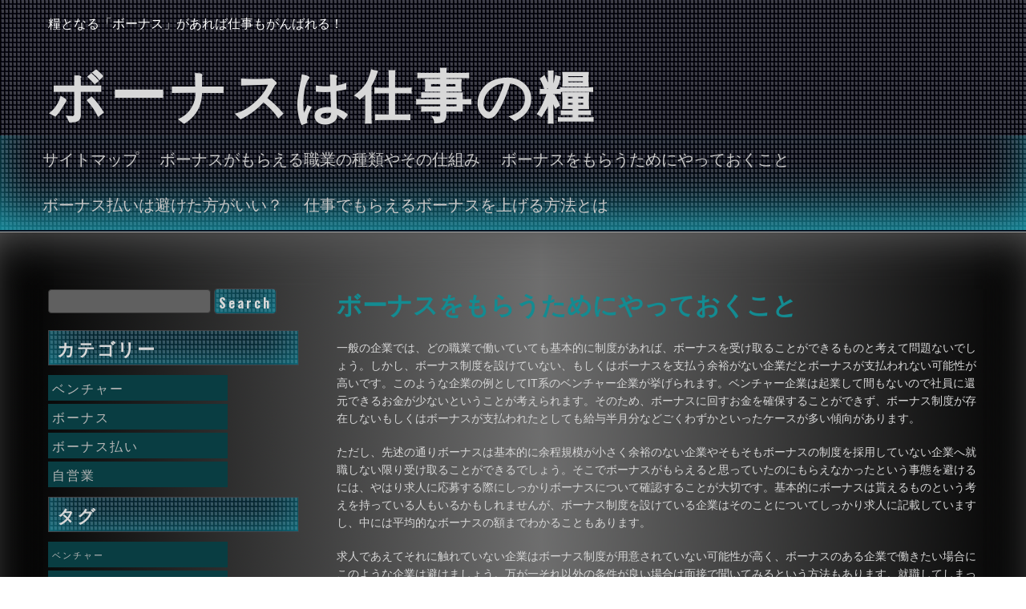

--- FILE ---
content_type: text/html; charset=UTF-8
request_url: http://www.houstonnutt.com/%E3%83%9C%E3%83%BC%E3%83%8A%E3%82%B9%E3%82%92%E3%82%82%E3%82%89%E3%81%86%E3%81%9F%E3%82%81%E3%81%AB%E3%82%84%E3%81%A3%E3%81%A6%E3%81%8A%E3%81%8F%E3%81%93%E3%81%A8/
body_size: 34601
content:
<!DOCTYPE html>
<!--[if IE 7]>
<html class="ie ie7" dir="ltr" lang="ja" prefix="og: https://ogp.me/ns#">
<![endif]-->
<!--[if IE 8]>
<html class="ie ie8" dir="ltr" lang="ja" prefix="og: https://ogp.me/ns#">
<![endif]-->
<!--[if !(IE 7) & !(IE 8)]><!-->
<html dir="ltr" lang="ja" prefix="og: https://ogp.me/ns#">
<!--<![endif]-->
<head>
	<meta charset="UTF-8">
	<meta name="viewport" content="width=device-width">
	<link rel="profile" href="http://gmpg.org/xfn/11">
	<link rel="pingback" href="http://www.houstonnutt.com/xmlrpc.php">
    <title>ボーナスをもらうためにやっておくこと</title>

		<!-- All in One SEO 4.6.0 - aioseo.com -->
		<meta name="description" content="基本的に、制度がある会社ではボーナスを受け取ることができます。しかし、規模が小さく立ち上げて間もないベンチャー企業だとボーナスを支払う余裕がない故にボーナスがないことが多いので、そういった職業を目指す際は注意しましょう。" />
		<meta name="robots" content="max-image-preview:large" />
		<meta name="keywords" content="ベンチャー,求人" />
		<link rel="canonical" href="http://www.houstonnutt.com/%e3%83%9c%e3%83%bc%e3%83%8a%e3%82%b9%e3%82%92%e3%82%82%e3%82%89%e3%81%86%e3%81%9f%e3%82%81%e3%81%ab%e3%82%84%e3%81%a3%e3%81%a6%e3%81%8a%e3%81%8f%e3%81%93%e3%81%a8/" />
		<meta name="generator" content="All in One SEO (AIOSEO) 4.6.0" />
		<meta property="og:locale" content="ja_JP" />
		<meta property="og:site_name" content="ボーナスは仕事の糧 - 糧となる「ボーナス」があれば仕事もがんばれる！" />
		<meta property="og:type" content="article" />
		<meta property="og:title" content="ボーナスをもらうためにやっておくこと" />
		<meta property="og:description" content="基本的に、制度がある会社ではボーナスを受け取ることができます。しかし、規模が小さく立ち上げて間もないベンチャー企業だとボーナスを支払う余裕がない故にボーナスがないことが多いので、そういった職業を目指す際は注意しましょう。" />
		<meta property="og:url" content="http://www.houstonnutt.com/%e3%83%9c%e3%83%bc%e3%83%8a%e3%82%b9%e3%82%92%e3%82%82%e3%82%89%e3%81%86%e3%81%9f%e3%82%81%e3%81%ab%e3%82%84%e3%81%a3%e3%81%a6%e3%81%8a%e3%81%8f%e3%81%93%e3%81%a8/" />
		<meta property="article:published_time" content="2021-01-18T11:34:18+00:00" />
		<meta property="article:modified_time" content="2021-01-22T01:43:09+00:00" />
		<meta name="twitter:card" content="summary" />
		<meta name="twitter:title" content="ボーナスをもらうためにやっておくこと" />
		<meta name="twitter:description" content="基本的に、制度がある会社ではボーナスを受け取ることができます。しかし、規模が小さく立ち上げて間もないベンチャー企業だとボーナスを支払う余裕がない故にボーナスがないことが多いので、そういった職業を目指す際は注意しましょう。" />
		<script type="application/ld+json" class="aioseo-schema">
			{"@context":"https:\/\/schema.org","@graph":[{"@type":"BreadcrumbList","@id":"http:\/\/www.houstonnutt.com\/%e3%83%9c%e3%83%bc%e3%83%8a%e3%82%b9%e3%82%92%e3%82%82%e3%82%89%e3%81%86%e3%81%9f%e3%82%81%e3%81%ab%e3%82%84%e3%81%a3%e3%81%a6%e3%81%8a%e3%81%8f%e3%81%93%e3%81%a8\/#breadcrumblist","itemListElement":[{"@type":"ListItem","@id":"http:\/\/www.houstonnutt.com\/#listItem","position":1,"name":"\u5bb6","item":"http:\/\/www.houstonnutt.com\/","nextItem":"http:\/\/www.houstonnutt.com\/%e3%83%9c%e3%83%bc%e3%83%8a%e3%82%b9%e3%82%92%e3%82%82%e3%82%89%e3%81%86%e3%81%9f%e3%82%81%e3%81%ab%e3%82%84%e3%81%a3%e3%81%a6%e3%81%8a%e3%81%8f%e3%81%93%e3%81%a8\/#listItem"},{"@type":"ListItem","@id":"http:\/\/www.houstonnutt.com\/%e3%83%9c%e3%83%bc%e3%83%8a%e3%82%b9%e3%82%92%e3%82%82%e3%82%89%e3%81%86%e3%81%9f%e3%82%81%e3%81%ab%e3%82%84%e3%81%a3%e3%81%a6%e3%81%8a%e3%81%8f%e3%81%93%e3%81%a8\/#listItem","position":2,"name":"\u30dc\u30fc\u30ca\u30b9\u3092\u3082\u3089\u3046\u305f\u3081\u306b\u3084\u3063\u3066\u304a\u304f\u3053\u3068","previousItem":"http:\/\/www.houstonnutt.com\/#listItem"}]},{"@type":"Organization","@id":"http:\/\/www.houstonnutt.com\/#organization","name":"\u30dc\u30fc\u30ca\u30b9\u306f\u4ed5\u4e8b\u306e\u7ce7","url":"http:\/\/www.houstonnutt.com\/"},{"@type":"WebPage","@id":"http:\/\/www.houstonnutt.com\/%e3%83%9c%e3%83%bc%e3%83%8a%e3%82%b9%e3%82%92%e3%82%82%e3%82%89%e3%81%86%e3%81%9f%e3%82%81%e3%81%ab%e3%82%84%e3%81%a3%e3%81%a6%e3%81%8a%e3%81%8f%e3%81%93%e3%81%a8\/#webpage","url":"http:\/\/www.houstonnutt.com\/%e3%83%9c%e3%83%bc%e3%83%8a%e3%82%b9%e3%82%92%e3%82%82%e3%82%89%e3%81%86%e3%81%9f%e3%82%81%e3%81%ab%e3%82%84%e3%81%a3%e3%81%a6%e3%81%8a%e3%81%8f%e3%81%93%e3%81%a8\/","name":"\u30dc\u30fc\u30ca\u30b9\u3092\u3082\u3089\u3046\u305f\u3081\u306b\u3084\u3063\u3066\u304a\u304f\u3053\u3068","description":"\u57fa\u672c\u7684\u306b\u3001\u5236\u5ea6\u304c\u3042\u308b\u4f1a\u793e\u3067\u306f\u30dc\u30fc\u30ca\u30b9\u3092\u53d7\u3051\u53d6\u308b\u3053\u3068\u304c\u3067\u304d\u307e\u3059\u3002\u3057\u304b\u3057\u3001\u898f\u6a21\u304c\u5c0f\u3055\u304f\u7acb\u3061\u4e0a\u3052\u3066\u9593\u3082\u306a\u3044\u30d9\u30f3\u30c1\u30e3\u30fc\u4f01\u696d\u3060\u3068\u30dc\u30fc\u30ca\u30b9\u3092\u652f\u6255\u3046\u4f59\u88d5\u304c\u306a\u3044\u6545\u306b\u30dc\u30fc\u30ca\u30b9\u304c\u306a\u3044\u3053\u3068\u304c\u591a\u3044\u306e\u3067\u3001\u305d\u3046\u3044\u3063\u305f\u8077\u696d\u3092\u76ee\u6307\u3059\u969b\u306f\u6ce8\u610f\u3057\u307e\u3057\u3087\u3046\u3002","inLanguage":"ja","isPartOf":{"@id":"http:\/\/www.houstonnutt.com\/#website"},"breadcrumb":{"@id":"http:\/\/www.houstonnutt.com\/%e3%83%9c%e3%83%bc%e3%83%8a%e3%82%b9%e3%82%92%e3%82%82%e3%82%89%e3%81%86%e3%81%9f%e3%82%81%e3%81%ab%e3%82%84%e3%81%a3%e3%81%a6%e3%81%8a%e3%81%8f%e3%81%93%e3%81%a8\/#breadcrumblist"},"datePublished":"2021-01-18T20:34:18+09:00","dateModified":"2021-01-22T10:43:09+09:00"},{"@type":"WebSite","@id":"http:\/\/www.houstonnutt.com\/#website","url":"http:\/\/www.houstonnutt.com\/","name":"\u30dc\u30fc\u30ca\u30b9\u306f\u4ed5\u4e8b\u306e\u7ce7","description":"\u7ce7\u3068\u306a\u308b\u300c\u30dc\u30fc\u30ca\u30b9\u300d\u304c\u3042\u308c\u3070\u4ed5\u4e8b\u3082\u304c\u3093\u3070\u308c\u308b\uff01","inLanguage":"ja","publisher":{"@id":"http:\/\/www.houstonnutt.com\/#organization"}}]}
		</script>
		<!-- All in One SEO -->

<link rel='dns-prefetch' href='//fonts.googleapis.com' />
<link rel="alternate" type="application/rss+xml" title="ボーナスは仕事の糧 &raquo; フィード" href="http://www.houstonnutt.com/feed/" />
<link rel="alternate" type="application/rss+xml" title="ボーナスは仕事の糧 &raquo; コメントフィード" href="http://www.houstonnutt.com/comments/feed/" />
<link rel="alternate" title="oEmbed (JSON)" type="application/json+oembed" href="http://www.houstonnutt.com/wp-json/oembed/1.0/embed?url=http%3A%2F%2Fwww.houstonnutt.com%2F%25e3%2583%259c%25e3%2583%25bc%25e3%2583%258a%25e3%2582%25b9%25e3%2582%2592%25e3%2582%2582%25e3%2582%2589%25e3%2581%2586%25e3%2581%259f%25e3%2582%2581%25e3%2581%25ab%25e3%2582%2584%25e3%2581%25a3%25e3%2581%25a6%25e3%2581%258a%25e3%2581%258f%25e3%2581%2593%25e3%2581%25a8%2F" />
<link rel="alternate" title="oEmbed (XML)" type="text/xml+oembed" href="http://www.houstonnutt.com/wp-json/oembed/1.0/embed?url=http%3A%2F%2Fwww.houstonnutt.com%2F%25e3%2583%259c%25e3%2583%25bc%25e3%2583%258a%25e3%2582%25b9%25e3%2582%2592%25e3%2582%2582%25e3%2582%2589%25e3%2581%2586%25e3%2581%259f%25e3%2582%2581%25e3%2581%25ab%25e3%2582%2584%25e3%2581%25a3%25e3%2581%25a6%25e3%2581%258a%25e3%2581%258f%25e3%2581%2593%25e3%2581%25a8%2F&#038;format=xml" />
<style id='wp-img-auto-sizes-contain-inline-css' type='text/css'>
img:is([sizes=auto i],[sizes^="auto," i]){contain-intrinsic-size:3000px 1500px}
/*# sourceURL=wp-img-auto-sizes-contain-inline-css */
</style>
<style id='wp-emoji-styles-inline-css' type='text/css'>

	img.wp-smiley, img.emoji {
		display: inline !important;
		border: none !important;
		box-shadow: none !important;
		height: 1em !important;
		width: 1em !important;
		margin: 0 0.07em !important;
		vertical-align: -0.1em !important;
		background: none !important;
		padding: 0 !important;
	}
/*# sourceURL=wp-emoji-styles-inline-css */
</style>
<style id='wp-block-library-inline-css' type='text/css'>
:root{--wp-block-synced-color:#7a00df;--wp-block-synced-color--rgb:122,0,223;--wp-bound-block-color:var(--wp-block-synced-color);--wp-editor-canvas-background:#ddd;--wp-admin-theme-color:#007cba;--wp-admin-theme-color--rgb:0,124,186;--wp-admin-theme-color-darker-10:#006ba1;--wp-admin-theme-color-darker-10--rgb:0,107,160.5;--wp-admin-theme-color-darker-20:#005a87;--wp-admin-theme-color-darker-20--rgb:0,90,135;--wp-admin-border-width-focus:2px}@media (min-resolution:192dpi){:root{--wp-admin-border-width-focus:1.5px}}.wp-element-button{cursor:pointer}:root .has-very-light-gray-background-color{background-color:#eee}:root .has-very-dark-gray-background-color{background-color:#313131}:root .has-very-light-gray-color{color:#eee}:root .has-very-dark-gray-color{color:#313131}:root .has-vivid-green-cyan-to-vivid-cyan-blue-gradient-background{background:linear-gradient(135deg,#00d084,#0693e3)}:root .has-purple-crush-gradient-background{background:linear-gradient(135deg,#34e2e4,#4721fb 50%,#ab1dfe)}:root .has-hazy-dawn-gradient-background{background:linear-gradient(135deg,#faaca8,#dad0ec)}:root .has-subdued-olive-gradient-background{background:linear-gradient(135deg,#fafae1,#67a671)}:root .has-atomic-cream-gradient-background{background:linear-gradient(135deg,#fdd79a,#004a59)}:root .has-nightshade-gradient-background{background:linear-gradient(135deg,#330968,#31cdcf)}:root .has-midnight-gradient-background{background:linear-gradient(135deg,#020381,#2874fc)}:root{--wp--preset--font-size--normal:16px;--wp--preset--font-size--huge:42px}.has-regular-font-size{font-size:1em}.has-larger-font-size{font-size:2.625em}.has-normal-font-size{font-size:var(--wp--preset--font-size--normal)}.has-huge-font-size{font-size:var(--wp--preset--font-size--huge)}.has-text-align-center{text-align:center}.has-text-align-left{text-align:left}.has-text-align-right{text-align:right}.has-fit-text{white-space:nowrap!important}#end-resizable-editor-section{display:none}.aligncenter{clear:both}.items-justified-left{justify-content:flex-start}.items-justified-center{justify-content:center}.items-justified-right{justify-content:flex-end}.items-justified-space-between{justify-content:space-between}.screen-reader-text{border:0;clip-path:inset(50%);height:1px;margin:-1px;overflow:hidden;padding:0;position:absolute;width:1px;word-wrap:normal!important}.screen-reader-text:focus{background-color:#ddd;clip-path:none;color:#444;display:block;font-size:1em;height:auto;left:5px;line-height:normal;padding:15px 23px 14px;text-decoration:none;top:5px;width:auto;z-index:100000}html :where(.has-border-color){border-style:solid}html :where([style*=border-top-color]){border-top-style:solid}html :where([style*=border-right-color]){border-right-style:solid}html :where([style*=border-bottom-color]){border-bottom-style:solid}html :where([style*=border-left-color]){border-left-style:solid}html :where([style*=border-width]){border-style:solid}html :where([style*=border-top-width]){border-top-style:solid}html :where([style*=border-right-width]){border-right-style:solid}html :where([style*=border-bottom-width]){border-bottom-style:solid}html :where([style*=border-left-width]){border-left-style:solid}html :where(img[class*=wp-image-]){height:auto;max-width:100%}:where(figure){margin:0 0 1em}html :where(.is-position-sticky){--wp-admin--admin-bar--position-offset:var(--wp-admin--admin-bar--height,0px)}@media screen and (max-width:600px){html :where(.is-position-sticky){--wp-admin--admin-bar--position-offset:0px}}

/*# sourceURL=wp-block-library-inline-css */
</style><style id='global-styles-inline-css' type='text/css'>
:root{--wp--preset--aspect-ratio--square: 1;--wp--preset--aspect-ratio--4-3: 4/3;--wp--preset--aspect-ratio--3-4: 3/4;--wp--preset--aspect-ratio--3-2: 3/2;--wp--preset--aspect-ratio--2-3: 2/3;--wp--preset--aspect-ratio--16-9: 16/9;--wp--preset--aspect-ratio--9-16: 9/16;--wp--preset--color--black: #000000;--wp--preset--color--cyan-bluish-gray: #abb8c3;--wp--preset--color--white: #ffffff;--wp--preset--color--pale-pink: #f78da7;--wp--preset--color--vivid-red: #cf2e2e;--wp--preset--color--luminous-vivid-orange: #ff6900;--wp--preset--color--luminous-vivid-amber: #fcb900;--wp--preset--color--light-green-cyan: #7bdcb5;--wp--preset--color--vivid-green-cyan: #00d084;--wp--preset--color--pale-cyan-blue: #8ed1fc;--wp--preset--color--vivid-cyan-blue: #0693e3;--wp--preset--color--vivid-purple: #9b51e0;--wp--preset--gradient--vivid-cyan-blue-to-vivid-purple: linear-gradient(135deg,rgb(6,147,227) 0%,rgb(155,81,224) 100%);--wp--preset--gradient--light-green-cyan-to-vivid-green-cyan: linear-gradient(135deg,rgb(122,220,180) 0%,rgb(0,208,130) 100%);--wp--preset--gradient--luminous-vivid-amber-to-luminous-vivid-orange: linear-gradient(135deg,rgb(252,185,0) 0%,rgb(255,105,0) 100%);--wp--preset--gradient--luminous-vivid-orange-to-vivid-red: linear-gradient(135deg,rgb(255,105,0) 0%,rgb(207,46,46) 100%);--wp--preset--gradient--very-light-gray-to-cyan-bluish-gray: linear-gradient(135deg,rgb(238,238,238) 0%,rgb(169,184,195) 100%);--wp--preset--gradient--cool-to-warm-spectrum: linear-gradient(135deg,rgb(74,234,220) 0%,rgb(151,120,209) 20%,rgb(207,42,186) 40%,rgb(238,44,130) 60%,rgb(251,105,98) 80%,rgb(254,248,76) 100%);--wp--preset--gradient--blush-light-purple: linear-gradient(135deg,rgb(255,206,236) 0%,rgb(152,150,240) 100%);--wp--preset--gradient--blush-bordeaux: linear-gradient(135deg,rgb(254,205,165) 0%,rgb(254,45,45) 50%,rgb(107,0,62) 100%);--wp--preset--gradient--luminous-dusk: linear-gradient(135deg,rgb(255,203,112) 0%,rgb(199,81,192) 50%,rgb(65,88,208) 100%);--wp--preset--gradient--pale-ocean: linear-gradient(135deg,rgb(255,245,203) 0%,rgb(182,227,212) 50%,rgb(51,167,181) 100%);--wp--preset--gradient--electric-grass: linear-gradient(135deg,rgb(202,248,128) 0%,rgb(113,206,126) 100%);--wp--preset--gradient--midnight: linear-gradient(135deg,rgb(2,3,129) 0%,rgb(40,116,252) 100%);--wp--preset--font-size--small: 13px;--wp--preset--font-size--medium: 20px;--wp--preset--font-size--large: 36px;--wp--preset--font-size--x-large: 42px;--wp--preset--spacing--20: 0.44rem;--wp--preset--spacing--30: 0.67rem;--wp--preset--spacing--40: 1rem;--wp--preset--spacing--50: 1.5rem;--wp--preset--spacing--60: 2.25rem;--wp--preset--spacing--70: 3.38rem;--wp--preset--spacing--80: 5.06rem;--wp--preset--shadow--natural: 6px 6px 9px rgba(0, 0, 0, 0.2);--wp--preset--shadow--deep: 12px 12px 50px rgba(0, 0, 0, 0.4);--wp--preset--shadow--sharp: 6px 6px 0px rgba(0, 0, 0, 0.2);--wp--preset--shadow--outlined: 6px 6px 0px -3px rgb(255, 255, 255), 6px 6px rgb(0, 0, 0);--wp--preset--shadow--crisp: 6px 6px 0px rgb(0, 0, 0);}:where(.is-layout-flex){gap: 0.5em;}:where(.is-layout-grid){gap: 0.5em;}body .is-layout-flex{display: flex;}.is-layout-flex{flex-wrap: wrap;align-items: center;}.is-layout-flex > :is(*, div){margin: 0;}body .is-layout-grid{display: grid;}.is-layout-grid > :is(*, div){margin: 0;}:where(.wp-block-columns.is-layout-flex){gap: 2em;}:where(.wp-block-columns.is-layout-grid){gap: 2em;}:where(.wp-block-post-template.is-layout-flex){gap: 1.25em;}:where(.wp-block-post-template.is-layout-grid){gap: 1.25em;}.has-black-color{color: var(--wp--preset--color--black) !important;}.has-cyan-bluish-gray-color{color: var(--wp--preset--color--cyan-bluish-gray) !important;}.has-white-color{color: var(--wp--preset--color--white) !important;}.has-pale-pink-color{color: var(--wp--preset--color--pale-pink) !important;}.has-vivid-red-color{color: var(--wp--preset--color--vivid-red) !important;}.has-luminous-vivid-orange-color{color: var(--wp--preset--color--luminous-vivid-orange) !important;}.has-luminous-vivid-amber-color{color: var(--wp--preset--color--luminous-vivid-amber) !important;}.has-light-green-cyan-color{color: var(--wp--preset--color--light-green-cyan) !important;}.has-vivid-green-cyan-color{color: var(--wp--preset--color--vivid-green-cyan) !important;}.has-pale-cyan-blue-color{color: var(--wp--preset--color--pale-cyan-blue) !important;}.has-vivid-cyan-blue-color{color: var(--wp--preset--color--vivid-cyan-blue) !important;}.has-vivid-purple-color{color: var(--wp--preset--color--vivid-purple) !important;}.has-black-background-color{background-color: var(--wp--preset--color--black) !important;}.has-cyan-bluish-gray-background-color{background-color: var(--wp--preset--color--cyan-bluish-gray) !important;}.has-white-background-color{background-color: var(--wp--preset--color--white) !important;}.has-pale-pink-background-color{background-color: var(--wp--preset--color--pale-pink) !important;}.has-vivid-red-background-color{background-color: var(--wp--preset--color--vivid-red) !important;}.has-luminous-vivid-orange-background-color{background-color: var(--wp--preset--color--luminous-vivid-orange) !important;}.has-luminous-vivid-amber-background-color{background-color: var(--wp--preset--color--luminous-vivid-amber) !important;}.has-light-green-cyan-background-color{background-color: var(--wp--preset--color--light-green-cyan) !important;}.has-vivid-green-cyan-background-color{background-color: var(--wp--preset--color--vivid-green-cyan) !important;}.has-pale-cyan-blue-background-color{background-color: var(--wp--preset--color--pale-cyan-blue) !important;}.has-vivid-cyan-blue-background-color{background-color: var(--wp--preset--color--vivid-cyan-blue) !important;}.has-vivid-purple-background-color{background-color: var(--wp--preset--color--vivid-purple) !important;}.has-black-border-color{border-color: var(--wp--preset--color--black) !important;}.has-cyan-bluish-gray-border-color{border-color: var(--wp--preset--color--cyan-bluish-gray) !important;}.has-white-border-color{border-color: var(--wp--preset--color--white) !important;}.has-pale-pink-border-color{border-color: var(--wp--preset--color--pale-pink) !important;}.has-vivid-red-border-color{border-color: var(--wp--preset--color--vivid-red) !important;}.has-luminous-vivid-orange-border-color{border-color: var(--wp--preset--color--luminous-vivid-orange) !important;}.has-luminous-vivid-amber-border-color{border-color: var(--wp--preset--color--luminous-vivid-amber) !important;}.has-light-green-cyan-border-color{border-color: var(--wp--preset--color--light-green-cyan) !important;}.has-vivid-green-cyan-border-color{border-color: var(--wp--preset--color--vivid-green-cyan) !important;}.has-pale-cyan-blue-border-color{border-color: var(--wp--preset--color--pale-cyan-blue) !important;}.has-vivid-cyan-blue-border-color{border-color: var(--wp--preset--color--vivid-cyan-blue) !important;}.has-vivid-purple-border-color{border-color: var(--wp--preset--color--vivid-purple) !important;}.has-vivid-cyan-blue-to-vivid-purple-gradient-background{background: var(--wp--preset--gradient--vivid-cyan-blue-to-vivid-purple) !important;}.has-light-green-cyan-to-vivid-green-cyan-gradient-background{background: var(--wp--preset--gradient--light-green-cyan-to-vivid-green-cyan) !important;}.has-luminous-vivid-amber-to-luminous-vivid-orange-gradient-background{background: var(--wp--preset--gradient--luminous-vivid-amber-to-luminous-vivid-orange) !important;}.has-luminous-vivid-orange-to-vivid-red-gradient-background{background: var(--wp--preset--gradient--luminous-vivid-orange-to-vivid-red) !important;}.has-very-light-gray-to-cyan-bluish-gray-gradient-background{background: var(--wp--preset--gradient--very-light-gray-to-cyan-bluish-gray) !important;}.has-cool-to-warm-spectrum-gradient-background{background: var(--wp--preset--gradient--cool-to-warm-spectrum) !important;}.has-blush-light-purple-gradient-background{background: var(--wp--preset--gradient--blush-light-purple) !important;}.has-blush-bordeaux-gradient-background{background: var(--wp--preset--gradient--blush-bordeaux) !important;}.has-luminous-dusk-gradient-background{background: var(--wp--preset--gradient--luminous-dusk) !important;}.has-pale-ocean-gradient-background{background: var(--wp--preset--gradient--pale-ocean) !important;}.has-electric-grass-gradient-background{background: var(--wp--preset--gradient--electric-grass) !important;}.has-midnight-gradient-background{background: var(--wp--preset--gradient--midnight) !important;}.has-small-font-size{font-size: var(--wp--preset--font-size--small) !important;}.has-medium-font-size{font-size: var(--wp--preset--font-size--medium) !important;}.has-large-font-size{font-size: var(--wp--preset--font-size--large) !important;}.has-x-large-font-size{font-size: var(--wp--preset--font-size--x-large) !important;}
/*# sourceURL=global-styles-inline-css */
</style>

<style id='classic-theme-styles-inline-css' type='text/css'>
/*! This file is auto-generated */
.wp-block-button__link{color:#fff;background-color:#32373c;border-radius:9999px;box-shadow:none;text-decoration:none;padding:calc(.667em + 2px) calc(1.333em + 2px);font-size:1.125em}.wp-block-file__button{background:#32373c;color:#fff;text-decoration:none}
/*# sourceURL=/wp-includes/css/classic-themes.min.css */
</style>
<link rel='stylesheet' id='seosmusic_style-css' href='http://www.houstonnutt.com/wp-content/themes/seos-music/style.css?ver=6.9' type='text/css' media='all' />
<link rel='stylesheet' id='font-oswald-css' href='//fonts.googleapis.com/css?family=Oswald%3A400%2C300%2C700&#038;ver=1' type='text/css' media='screen' />
<link rel="https://api.w.org/" href="http://www.houstonnutt.com/wp-json/" /><link rel="alternate" title="JSON" type="application/json" href="http://www.houstonnutt.com/wp-json/wp/v2/pages/14" /><link rel="EditURI" type="application/rsd+xml" title="RSD" href="http://www.houstonnutt.com/xmlrpc.php?rsd" />
<meta name="generator" content="WordPress 6.9" />
<link rel='shortlink' href='http://www.houstonnutt.com/?p=14' />
		<style type="text/css">
			header, header p, header h1 {color:;}   
		</style>
    </head>
<body class="wp-singular page-template-default page page-id-14 wp-embed-responsive wp-theme-seos-music">
<header>

    <div  id="header-img" style="background: url('http://www.houstonnutt.com/wp-content/themes/seos-music/img/header.png') repeat; height:100%;" >
	
        <div id="header" >
		
			<p class="description">糧となる「ボーナス」があれば仕事もがんばれる！</p>
			
			<a class="site-name" href="http://www.houstonnutt.com/"><h1>ボーナスは仕事の糧</h1></a>
			
        </div>
		
    </div>
	
	<nav>
	
		<div class="nav-ico">
		
			<a href="#" id="menu-icon">	
			
				<span class="menu-button"> </span>
				
				<span class="menu-button"> </span>
				
				<span class="menu-button"> </span>
				
			</a>
			
			<div class="menu"><ul>
<li class="page_item page-item-17"><a href="http://www.houstonnutt.com/sitemap/">サイトマップ</a></li>
<li class="page_item page-item-12"><a href="http://www.houstonnutt.com/">ボーナスがもらえる職業の種類やその仕組み</a></li>
<li class="page_item page-item-14 current_page_item"><a href="http://www.houstonnutt.com/%e3%83%9c%e3%83%bc%e3%83%8a%e3%82%b9%e3%82%92%e3%82%82%e3%82%89%e3%81%86%e3%81%9f%e3%82%81%e3%81%ab%e3%82%84%e3%81%a3%e3%81%a6%e3%81%8a%e3%81%8f%e3%81%93%e3%81%a8/" aria-current="page">ボーナスをもらうためにやっておくこと</a></li>
<li class="page_item page-item-22"><a href="http://www.houstonnutt.com/%e3%83%9c%e3%83%bc%e3%83%8a%e3%82%b9%e6%89%95%e3%81%84%e3%81%af%e9%81%bf%e3%81%91%e3%81%9f%e6%96%b9%e3%81%8c%e3%81%84%e3%81%84%ef%bc%9f/">ボーナス払いは避けた方がいい？</a></li>
<li class="page_item page-item-10"><a href="http://www.houstonnutt.com/%e4%bb%95%e4%ba%8b%e3%81%a7%e3%82%82%e3%82%89%e3%81%88%e3%82%8b%e3%83%9c%e3%83%bc%e3%83%8a%e3%82%b9%e3%82%92%e4%b8%8a%e3%81%92%e3%82%8b%e6%96%b9%e6%b3%95%e3%81%a8%e3%81%af/">仕事でもらえるボーナスを上げる方法とは</a></li>
</ul></div>

		</div>
		
	</nav>
	
</header>
	
	<main id="main" role="main">

		<section>

		<!-- Start dynamic -->

						
			   <article>
			   
					<h1><a href="http://www.houstonnutt.com/%e3%83%9c%e3%83%bc%e3%83%8a%e3%82%b9%e3%82%92%e3%82%82%e3%82%89%e3%81%86%e3%81%9f%e3%82%81%e3%81%ab%e3%82%84%e3%81%a3%e3%81%a6%e3%81%8a%e3%81%8f%e3%81%93%e3%81%a8/">ボーナスをもらうためにやっておくこと</a></h1>
					
					<div class="content"><p>一般の企業では、どの職業で働いていても基本的に制度があれば、ボーナスを受け取ることができるものと考えて問題ないでしょう。しかし、ボーナス制度を設けていない、もしくはボーナスを支払う余裕がない企業だとボーナスが支払われない可能性が高いです。このような企業の例としてIT系のベンチャー企業が挙げられます。ベンチャー企業は起業して間もないので社員に還元できるお金が少ないということが考えられます。そのため、ボーナスに回すお金を確保することができず、ボーナス制度が存在しないもしくはボーナスが支払われたとしても給与半月分などごくわずかといったケースが多い傾向があります。</p>
<p>ただし、先述の通りボーナスは基本的に余程規模が小さく余裕のない企業やそもそもボーナスの制度を採用していない企業へ就職しない限り受け取ることができるでしょう。そこでボーナスがもらえると思っていたのにもらえなかったという事態を避けるには、やはり求人に応募する際にしっかりボーナスについて確認することが大切です。基本的にボーナスは貰えるものという考えを持っている人もいるかもしれませんが、ボーナス制度を設けている企業はそのことについてしっかり求人に記載していますし、中には平均的なボーナスの額までわかることもあります。</p>
<p>求人であえてそれに触れていない企業はボーナス制度が用意されていない可能性が高く、ボーナスのある企業で働きたい場合にこのような企業は避けましょう。万が一それ以外の条件が良い場合は面接で聞いてみるという方法もあります。就職してしまった後に後悔しないためにも、給料やボーナスについてははっきり把握しておくことが大切です。</p>
</div>
					
										
			   </article>
			   
			
		<!-- End dynamic -->

		</section>

		
		<aside id="secondary" class="widget-area" role="complementary">
			<ul>
				<li id="search-2" class="widget widget_search"><form method="get" id="searchform" class="searchform" action="http://www.houstonnutt.com/" >
			<input type="text" value="" name="s" id="s" />
			<input type="submit" id="searchsubmit" value="Search" />
			</form></li>
<li id="categories-2" class="widget widget_categories"><h2 class="widget-title">カテゴリー</h2>
			<ul>
					<li class="cat-item cat-item-6"><a href="http://www.houstonnutt.com/category/venture/">ベンチャー</a>
</li>
	<li class="cat-item cat-item-4"><a href="http://www.houstonnutt.com/category/bonus/">ボーナス</a>
</li>
	<li class="cat-item cat-item-8"><a href="http://www.houstonnutt.com/category/%e3%83%9c%e3%83%bc%e3%83%8a%e3%82%b9%e6%89%95%e3%81%84/">ボーナス払い</a>
</li>
	<li class="cat-item cat-item-2"><a href="http://www.houstonnutt.com/category/self-employed/">自営業</a>
</li>
			</ul>

			</li>
<li id="tag_cloud-2" class="widget widget_tag_cloud"><h2 class="widget-title">タグ</h2><div class="tagcloud"><a href="http://www.houstonnutt.com/tag/venture/" class="tag-cloud-link tag-link-7 tag-link-position-1" style="font-size: 8pt;" aria-label="ベンチャー (1個の項目)">ベンチャー</a>
<a href="http://www.houstonnutt.com/tag/bonus/" class="tag-cloud-link tag-link-5 tag-link-position-2" style="font-size: 8pt;" aria-label="ボーナス (1個の項目)">ボーナス</a>
<a href="http://www.houstonnutt.com/tag/%e3%83%9c%e3%83%bc%e3%83%8a%e3%82%b9%e6%89%95%e3%81%84/" class="tag-cloud-link tag-link-9 tag-link-position-3" style="font-size: 8pt;" aria-label="ボーナス払い (1個の項目)">ボーナス払い</a>
<a href="http://www.houstonnutt.com/tag/self-employed/" class="tag-cloud-link tag-link-3 tag-link-position-4" style="font-size: 8pt;" aria-label="自営業 (1個の項目)">自営業</a></div>
</li>
<li id="pages-2" class="widget widget_pages"><h2 class="widget-title">こちらもおすすめ</h2>
			<ul>
				<li class="page_item page-item-12"><a href="http://www.houstonnutt.com/">ボーナスがもらえる職業の種類やその仕組み</a></li>
<li class="page_item page-item-14 current_page_item"><a href="http://www.houstonnutt.com/%e3%83%9c%e3%83%bc%e3%83%8a%e3%82%b9%e3%82%92%e3%82%82%e3%82%89%e3%81%86%e3%81%9f%e3%82%81%e3%81%ab%e3%82%84%e3%81%a3%e3%81%a6%e3%81%8a%e3%81%8f%e3%81%93%e3%81%a8/" aria-current="page">ボーナスをもらうためにやっておくこと</a></li>
<li class="page_item page-item-22"><a href="http://www.houstonnutt.com/%e3%83%9c%e3%83%bc%e3%83%8a%e3%82%b9%e6%89%95%e3%81%84%e3%81%af%e9%81%bf%e3%81%91%e3%81%9f%e6%96%b9%e3%81%8c%e3%81%84%e3%81%84%ef%bc%9f/">ボーナス払いは避けた方がいい？</a></li>
<li class="page_item page-item-10"><a href="http://www.houstonnutt.com/%e4%bb%95%e4%ba%8b%e3%81%a7%e3%82%82%e3%82%89%e3%81%88%e3%82%8b%e3%83%9c%e3%83%bc%e3%83%8a%e3%82%b9%e3%82%92%e4%b8%8a%e3%81%92%e3%82%8b%e6%96%b9%e6%b3%95%e3%81%a8%e3%81%af/">仕事でもらえるボーナスを上げる方法とは</a></li>
			</ul>

			</li>
<li id="meta-2" class="widget widget_meta"><h2 class="widget-title">メタ情報</h2>
		<ul>
						<li><a href="http://www.houstonnutt.com/wp-login.php">ログイン</a></li>
			<li><a href="http://www.houstonnutt.com/feed/">投稿フィード</a></li>
			<li><a href="http://www.houstonnutt.com/comments/feed/">コメントフィード</a></li>

			<li><a href="https://ja.wordpress.org/">WordPress.org</a></li>
		</ul>

		</li>
	
			</ul>
		</aside>
	</main>
	
<footer>

	<details class="deklaracia">

		<summary>All rights reserved &copy;  ボーナスは仕事の糧<a class="back-to-top-link" href="#"></a></summary>
				
				<p><a href="http://wordpress.org/" title="Themes by SEOS">Powered by WordPress</a></p>
		
		<p><a href="http://seosthemes.com/" target="_blank">Theme by SEOS</a></p>	

	</details>
	
</footer>

<script type="speculationrules">
{"prefetch":[{"source":"document","where":{"and":[{"href_matches":"/*"},{"not":{"href_matches":["/wp-*.php","/wp-admin/*","/wp-content/uploads/*","/wp-content/*","/wp-content/plugins/*","/wp-content/themes/seos-music/*","/*\\?(.+)"]}},{"not":{"selector_matches":"a[rel~=\"nofollow\"]"}},{"not":{"selector_matches":".no-prefetch, .no-prefetch a"}}]},"eagerness":"conservative"}]}
</script>
<script id="wp-emoji-settings" type="application/json">
{"baseUrl":"https://s.w.org/images/core/emoji/17.0.2/72x72/","ext":".png","svgUrl":"https://s.w.org/images/core/emoji/17.0.2/svg/","svgExt":".svg","source":{"concatemoji":"http://www.houstonnutt.com/wp-includes/js/wp-emoji-release.min.js?ver=6.9"}}
</script>
<script type="module">
/* <![CDATA[ */
/*! This file is auto-generated */
const a=JSON.parse(document.getElementById("wp-emoji-settings").textContent),o=(window._wpemojiSettings=a,"wpEmojiSettingsSupports"),s=["flag","emoji"];function i(e){try{var t={supportTests:e,timestamp:(new Date).valueOf()};sessionStorage.setItem(o,JSON.stringify(t))}catch(e){}}function c(e,t,n){e.clearRect(0,0,e.canvas.width,e.canvas.height),e.fillText(t,0,0);t=new Uint32Array(e.getImageData(0,0,e.canvas.width,e.canvas.height).data);e.clearRect(0,0,e.canvas.width,e.canvas.height),e.fillText(n,0,0);const a=new Uint32Array(e.getImageData(0,0,e.canvas.width,e.canvas.height).data);return t.every((e,t)=>e===a[t])}function p(e,t){e.clearRect(0,0,e.canvas.width,e.canvas.height),e.fillText(t,0,0);var n=e.getImageData(16,16,1,1);for(let e=0;e<n.data.length;e++)if(0!==n.data[e])return!1;return!0}function u(e,t,n,a){switch(t){case"flag":return n(e,"\ud83c\udff3\ufe0f\u200d\u26a7\ufe0f","\ud83c\udff3\ufe0f\u200b\u26a7\ufe0f")?!1:!n(e,"\ud83c\udde8\ud83c\uddf6","\ud83c\udde8\u200b\ud83c\uddf6")&&!n(e,"\ud83c\udff4\udb40\udc67\udb40\udc62\udb40\udc65\udb40\udc6e\udb40\udc67\udb40\udc7f","\ud83c\udff4\u200b\udb40\udc67\u200b\udb40\udc62\u200b\udb40\udc65\u200b\udb40\udc6e\u200b\udb40\udc67\u200b\udb40\udc7f");case"emoji":return!a(e,"\ud83e\u1fac8")}return!1}function f(e,t,n,a){let r;const o=(r="undefined"!=typeof WorkerGlobalScope&&self instanceof WorkerGlobalScope?new OffscreenCanvas(300,150):document.createElement("canvas")).getContext("2d",{willReadFrequently:!0}),s=(o.textBaseline="top",o.font="600 32px Arial",{});return e.forEach(e=>{s[e]=t(o,e,n,a)}),s}function r(e){var t=document.createElement("script");t.src=e,t.defer=!0,document.head.appendChild(t)}a.supports={everything:!0,everythingExceptFlag:!0},new Promise(t=>{let n=function(){try{var e=JSON.parse(sessionStorage.getItem(o));if("object"==typeof e&&"number"==typeof e.timestamp&&(new Date).valueOf()<e.timestamp+604800&&"object"==typeof e.supportTests)return e.supportTests}catch(e){}return null}();if(!n){if("undefined"!=typeof Worker&&"undefined"!=typeof OffscreenCanvas&&"undefined"!=typeof URL&&URL.createObjectURL&&"undefined"!=typeof Blob)try{var e="postMessage("+f.toString()+"("+[JSON.stringify(s),u.toString(),c.toString(),p.toString()].join(",")+"));",a=new Blob([e],{type:"text/javascript"});const r=new Worker(URL.createObjectURL(a),{name:"wpTestEmojiSupports"});return void(r.onmessage=e=>{i(n=e.data),r.terminate(),t(n)})}catch(e){}i(n=f(s,u,c,p))}t(n)}).then(e=>{for(const n in e)a.supports[n]=e[n],a.supports.everything=a.supports.everything&&a.supports[n],"flag"!==n&&(a.supports.everythingExceptFlag=a.supports.everythingExceptFlag&&a.supports[n]);var t;a.supports.everythingExceptFlag=a.supports.everythingExceptFlag&&!a.supports.flag,a.supports.everything||((t=a.source||{}).concatemoji?r(t.concatemoji):t.wpemoji&&t.twemoji&&(r(t.twemoji),r(t.wpemoji)))});
//# sourceURL=http://www.houstonnutt.com/wp-includes/js/wp-emoji-loader.min.js
/* ]]> */
</script>

</body>

</html>


--- FILE ---
content_type: text/css
request_url: http://www.houstonnutt.com/wp-content/themes/seos-music/style.css?ver=6.9
body_size: 18110
content:
/*
Theme Name: Seos Music
Description: Seos Music is the 2015 HTML5 theme, dark multi-purpose theme with a responsive 2 column layout. The theme has clean and elegant design. The theme is SEO friendly, Cross browser compatible, fully translation ready and is compatible with WooCommerce and all other major plugins. Customizer: header color, background image, background color.
Author: SEOS - Tsvetomir Tsvetanov
Author URI: http://seosthemes.com/
Theme URI: http://seosthemes.com/seos-music/
Tags: one-column, two-columns, left-sidebar, flexible-header, buddypress, custom-background, custom-header, custom-logo, custom-menu, custom-colors, editor-style, featured-image-header, featured-images, full-width-template, footer-widgets, microformats, post-formats, rtl-language-support, sticky-post, theme-options, threaded-comments, translation-ready, blog, e-commerce, entertainment
Version: 2.0.2
Tested up to: 5.8
Requires PHP: 5.6
License: GNU General Public License v2 or later
License URI: https://www.gnu.org/licenses/gpl-2.0.html
Text Domain: seos-music
*/

/* ----------------------------------- Basic ----------------------------------- */

html, body, div, span, object, iframe, h1, h2, h3, h4, h5, h6, p, blockquote, pre, a, abbr, acronym, address, big, cite, code, font, q, strong, ol, ul, li, fieldset, form, legend, table, caption, tbody, tfoot, thead, tr, th, td {
	border: 0;
	font-family: inherit;
	font-size: 100%;
	font-style: inherit;
	margin: 0;
	outline: 0;
	padding: 0;
	vertical-align: baseline;
}

html {
	-webkit-box-sizing: border-box;
	-moz-box-sizing: border-box;
	box-sizing: border-box;
	font-size: 1em;	
	overflow-y: scroll;
	-webkit-text-size-adjust: 100%;
	-ms-text-size-adjust: 100%;
}

body {
	font-family: "Helvetica Neue",Helvetica,Arial,sans-serif;
	max-width: 1300px;
	margin: 0 auto;
	padding-bottom: 20px;
}

article,
aside,
details,
figcaption,
figure,
footer,
header,
main,
nav,
section {
	display: block;
}

h1 {
	font-size: 31px;
	color: #F0F0F0;
}

h2 {
	font-size: 22px;
	color: #148B91;
}

h3 {
	font-size: 22px;
	color: #148B91;
}

h4 {
	font-size: 18px;
	color: #148B91;
}

h5,
h6 {
	font-size: 15px;
	color: #148B91;
}

a {
	word-wrap: break-word;
	color: #148B91;
	text-decoration: none;
}

a:hover {
	color: #1BC1C6;
}

table {
	border-collapse: separate;
}

table td,
table th {
	border: 1px solid #aaa;
	padding: 5px;
}

caption,
th,
td {
	font-weight: normal;
	text-align: left;
}

blockquote:before,
blockquote:after,
q:before,
q:after {
	content: "";
}

blockquote,
q {
	-webkit-hyphens: none;
	-moz-hyphens: none;
	-ms-hyphens: none;
	hyphens: none;
	quotes: none;
}

b,
strong {
	font-weight: 600;
}

details a,
aside li,
section p,
article li {
	line-height: 22px;
}

.screen-reader-text {
    clip: rect(1px, 1px, 1px, 1px);
    position: absolute !important;
    height: 1px;
    width: 1px;
    overflow: hidden;
}

.screen-reader-text:focus {
    clip: auto !important;
    display: block;
    height: auto;
    left: 5px;
    top: 5px;
    width: auto;
    z-index: 100000; /* Above WP toolbar. */
}

/* ----------------------------------- Header ----------------------------------- */

header {
	-webkit-box-shadow: inset 0px -34px 69px -20px rgba(28,170,189,1);
	-moz-box-shadow: inset 0px -34px 69px -20px rgba(28,170,189,1);
	box-shadow: inset 0px -34px 69px -20px rgba(28,170,189,1);
	max-width: 1300px;
	height: 100%;
	border-bottom: 2px solid #031321;
	color: #FFFFFF;
}

header h1 {
	text-align: left;
	word-wrap: break-word;
	font-family: 'Oswald', sans-serif;
	letter-spacing: 5px;
	height: 100%;
	font-size: 70px;
	padding: 20px 60px 0 60px;
	margin: 0;
	color: #D8D8D8;
}

header p {
	padding-bottom: 10px;
}


.icon:after,
#header:after,
header:after {
	content: ""; 
	clear: both; 
	display: block;
}

#header {

	text-align: center;
	height: auto;
}

#header-home {
	height: auto;
}

.social-ico {
	float: right;
	width: auto;
	margin: 0 auto;
}

.fb, .twitter, .gp, .in {
	-webkit-transition: all 0.5s ease;
	-moz-transition: all 0.5s ease;
	-o-transition: all 0.5s ease;
	-ms-transition: all 0.5s ease;
	transition: all 0.5s ease;
}

.fb {
	background-image: url(img/social-slider.png);
	display: inline-block;
	background-position: 10px -7px;
	width: 133px;
	height: 110px;
}

.twitter {
	background-image: url(img/social-slider.png);
	display: inline-block;
	background-position: 133px -7px;
	width: 130px;
	height: 110px;
}

.gp  {
	background-image: url(img/social-slider.png);
	display: inline-block;
	background-position: 248px -7px;
	width: 120px;
	height: 110px;
}

.in  {
	background-image: url(img/social-slider.png);
	display: inline-block;
	background-position: 375px -7px;
	width: 120px;
	height: 110px;
}

	.fb:hover, .twitter:hover, .gp:hover, .in:hover {
	-webkit-transform: rotate(360deg);
	-moz-transform: rotate(360deg);
	-o-transform: rotate(360deg);
	-ms-transform: rotate(360deg);
	transform: rotate(360deg);
}

/* ----------------------------------- Nav ----------------------------------- */

nav {
	background-image: url('img/header.png');
	padding: 0 40px 0 40px;
	max-width: 1300px;
	    box-shadow: inset 0px -34px 69px -20px rgba(28,170,189,1);
}

nav ul {
	display: inline-table;	
	position: relative;
	list-style: none;
	color: #FFFFFF;
}

nav ul ul {

	display: none;
}

nav ul li:hover > ul {
	display: block;
}

nav ul:after {
	content: ""; clear: both; display: block;
}

nav ul li {
	float: left;
	min-width: 80px;
	text-align: center;
	margin: 5px;
}

nav ul li a:hover {
	color: #FFFFFF;
}

nav ul li:hover {
	-webkit-transition: all 0.4s linear 0s;
	-moz-transition: all 0.4s linear 0s;
	-o-transition: all 0.4s linear 0s;
	transition: all 0.4s linear 0s;
}

nav ul li:hover a {
	-webkit-transition: all 0.4s linear 0s;
	-moz-transition: all 0.4s linear 0s;
	-o-transition: all 0.4s linear 0s;
	transition: all 0.4s linear 0s;
}
	
nav ul li a {
	display: block; 
	padding: 8px;
	font-size: 20px;
	color: #C6C6C6;
	text-decoration: none;
	font-family: 'Oswald', sans-serif;
}
	
nav ul ul {
       min-width: 120px;
	position: absolute;
	border-radius: 0px;
	padding: 0;
	z-index: 1;
}

nav ul ul li {

	position: relative;
	float: none;
	min-width: 100px;
	font-size: 16px;
	z-index: 9999;
	text-align: left;
	margin: 0;
	line-height: 22px;	
}

nav ul ul li a {
	opacity: 0.8;
	letter-spacing: 2px;
	font-size: 14px;
	background: #000000;
	border-left: 1px solid #575757;
	border-top: 1px solid #383838;
	-webkit-transition: all 0.6s linear 0s;
	-moz-transition: all 0.6s linear 0s;
	-o-transition: all 0.6s linear 0s;
	transition: all 0.6s linear 0s;
}
	
nav ul ul li a:hover {
	color: #FFFFFF;
	opacity: 1;
	background: #141414;
	-webkit-transition: all 0.4s linear 0s;
	-moz-transition: all 0.4s linear 0s;
	-o-transition: all 0.4s linear 0s;
	transition: all 0.4s linear 0s;

}

nav ul ul ul {
	position: absolute; 
	left: 100%;
	top: 0;
	width: 100%;
}

nav:after {
	content: ""; clear: both; display: block;
}

.menu {
	padding: 0;
	margin: 0;
}


/* ----------------------------------- Main ----------------------------------- */

main {
	max-width: 1300px;
	padding: 20px 60px 20px 60px;
	background-color: #F0F0F0;
	background-image: url(img/main-background.png);
	overflow: hidden;
	border-top: 1px solid #aaa;
	-webkit-box-shadow: inset 0px 17px 56px -13px rgba(91,91,91,1);
	-moz-box-shadow: inset 0px 17px 56px -13px rgba(91,91,91,1);
	box-shadow: inset 0px 17px 56px -13px rgba(91,91,91,1);
	color: #D8D8D8;
}

main:after {
	content: "";
	clear: both;
	display: block;
}

.content:after {
	content: "";
	clear: both;
	display: block;
}

/* ----------------------------------- Section ----------------------------------- */

section {
	width: 69%;
	float: right;
	word-wrap: break-word;
}

.section-right {
	width: 69%;
	float: right;
	padding: 0  0 0 10px;
	word-wrap: break-word;
}

section img {
	max-width: 100%;
}

section .ol-comments li,
section .ol-comments {
	list-style: none;
}

/* ----------------------------------- Article ----------------------------------- */


article {
	width: 100%;
	margin-top: 20px;
	border-bottom: 1px solid #C0C0C0;
	padding-bottom: 10px;
	font-size: 14px;
}

article h1 {
	font-family: 'Oswald', sans-serif;
	padding: 25px 0 20px 0;
	color: #F0F0F0;
}

article p,
article ul,
article ol,
article table,
article dl {
	margin-bottom: 20px;
}

article ul,
article ol {
	margin-bottom: 20px;
}

article ul,
article ol {
	padding: 0 0 0 16px;
}

article ul ul,
article ol ol {
	margin-bottom: 0;
}

.full-width {
	width: 100%;
	word-wrap: break-word;
}

.full-width .content{
	padding: 10px;
}


/* ----------------------------------- Aside ----------------------------------- */

aside {
	float: left;
	width: 27%;
	word-wrap: break-word;
	padding-top: 40px;
}

aside h2 {
       font-family: 'Oswald', sans-serif;
	letter-spacing: 2px;
	margin: 10px 0 10px 0;
	color: #D8D8D8;
	border: 1px solid #434347;
	padding: 10px;
	background-image: url('img/header.png');
	-webkit-box-shadow: inset 0px -14px 69px -20px rgba(28,170,189,1);
	-moz-box-shadow: inset 0px -14px 69px -20px rgba(28,170,189,1);
	box-shadow: inset 0px -14px 69px -20px rgba(28,170,189,1);
}

.sidebar-left {
	float: left;
	width: 27%;
 	word-wrap: break-word;
	padding-left: 10px;
}

aside ul li a {
	color: #B7B7B7;
	margin: 2px 0 2px 0;
	padding: 5px 0 5px 5px;
	display: inline-block;
	width: 70%;
	font-family: 'Oswald', sans-serif;
	letter-spacing: 2px;
	background: #093D42;
	-webkit-transition: width 1.5s; /* For Safari 3.1 to 6.0 */
	transition: width 2s;
}

aside ul li a:hover  {
	color: #F0F0F0;
	width: 100%;
	opacity: 1;
	-webkit-transition: all 0.3s linear 0s;
	-moz-transition: all 0.3s linear 0s;
	-o-transition: all 0.3s linear 0s;
	transition: all 0.3s linear 0s;
	background: #148B91;
}

aside select {
	max-width: 100%;
}

aside .recentcomments a {
	width: 70%;	
}

aside .recentcomments a:hover {
	width: 70%;	
}

aside ol,
aside ul {
	list-style: none;
}

.comment-author-link{
	width: 100%;
	display: block;
}



/* ----------------------------------- Footer ----------------------------------- */


footer {
background-image: url(img/header.png);
	padding: 10px 0 20px 0;
	color: #FFFFFF;
	text-align: center;
	word-wrap: break-word;
	-webkit-box-shadow: inset 0px -34px 69px -20px rgba(28,170,189,1);
	-moz-box-shadow: inset 0px -34px 69px -20px rgba(28,170,189,1);
	box-shadow: inset 0px -34px 69px -20px rgba(28,170,189,1);
}

#footer {
background-image: url(img/backgroundseos.png);
	height: 100%;
	word-wrap: break-word;
}

footer a {
	color: #FFFFFF;
}


#myname,
#company,
#email,
#tel{
	display:inline;
	font-size: 16px;
	line-height:22px;
}

.option-con {
	max-width:30%;
	min-width: 200px;
	margin: 0 auto;
	margin-top:10px;
	border-left: 1px solid #105FA8;
	border-right: 1px solid #105FA8;
	border-bottom: 1px solid #105FA8;

}

.option-con p {
	word-wrap: break-word;
}

details {
	margin-top: 10px;
	opacity: 0.8;
}

details p{
	line-height: 22px;
}

details a {
	-webkit-transition: all 0.4s linear 0s;
	-moz-transition: all 0.4s linear 0s;
	-o-transition: all 0.4s linear 0s;
	transition: all 0.4s linear 0s;
}

details a:hover {
	color: #CE0000;
	-webkit-transition: all 0.4s linear 0s;
	-moz-transition: all 0.4s linear 0s;
	-o-transition: all 0.4s linear 0s;
	transition: all 0.4s linear 0s;
}


/* ----------------------------------- Images ----------------------------------- */


img {	
	max-width: 100%;
	height: auto;
}

img aside {
	max-width: 27%;
}

.img-search img {
	width: 30%;
	height: auto;
	margin: 0 10px 10px 0;
}

.alignnone {
	width: 100% !important;
	margin: 0 auto;
	padding: 0;
	text-align: center;
}

.alignleft {
	float: left;
	margin-right: 15px;
	width: 150px;
}

.aligncenter {
	width: 100%;
	margin: 0 auto;
}

.alignright {
	float: right;
	margin-left: 15px;
	padding-right: 0;
	width: 300px;
}

.avatar {
	width: 100px;
}

.img {
	height: auto;
	margin: 0 auto;
	padding-left: 0;
	-webkit-transition: all 0.4s linear 0s;
	-moz-transition: all 0.4s linear 0s;
	-o-transition: all 0.4s linear 0s;
	transition: all 0.4s linear 0s;
}

article img {
	border: 1px solid #F0F0F0;
	padding: 3px;
	-webkit-transition: all 0.4s linear 0s;
	-moz-transition: all 0.4s linear 0s;
	-o-transition: all 0.4s linear 0s;
	transition: all 0.4s linear 0s;
}

/*
article img:hover {
	-webkit-transform: scale(1.04);
	transform: scale(1.04);
	-webkit-transition: all 0.4s linear 0s;
	-moz-transition: all 0.4s linear 0s;
	-o-transition: all 0.4s linear 0s;
	transition: all 0.4s linear 0s;
}
*/
.size-auto, 
.size-full,
.size-large,
.size-medium,
.size-thumbnail {
	max-width: 100%;
	height: auto;
}

.grow {
	width: 400px;
	margin: 0 auto;
}

.wp-caption,
.wp-caption-text,
.gallery-caption {
	max-width:100%;
	font-size:14px;
}

iframe,
embed {	
	width: 100%;
}

.description {
	padding: 20px 60px 0 60px;
	text-align: left;
	margin-top: 0px;
}



/* ----------------------------------- Forms ----------------------------------- */


form {
	width: 100%;
}

input {
	font-size: 16px;
	margin-top: 10px;
	margin-bottom: 10px;
	padding: 5px;
	background: #606060;
	border-radius: 4px;
	border: 1px solid #353535;
	letter-spacing: 3px;
	display: table-cell;
	vertical-align: middle;
}

#submit {
	font-family: 'Oswald', sans-serif;
	background-image: url('img/header.png');
	font-weight: bold;
	letter-spacing: 3px;
	border-radius: 4px;
	border: 1px solid #434347;
	color: #D8D8D8;
	height: 34px;
}

#submit:hover {
	color: #FFFFFF;
}

#s {
	color: #aaa;
}

textarea {
	width: 100%;
	border: 1px solid #aaa;
	border-radius: 5px;
	background: #606060;
        color: #aaa;
}

label {
	font-weight: bold;
	margin-bottom: 6px;
	margin-right: 10px;
	min-width: 100px;
	color: #148B91;
}

.blue {
	font-size: 22px;
	color: #21759b;
}

#searchsubmit {
	font-family: 'Oswald', sans-serif;
	background-image: url('img/header.png');
	font-weight: bold;
	letter-spacing: 3px;
	border-radius: 4px;
	border: 1px solid #434347;
	color: #D8D8D8;
	height: 32px;
	background-image: url('img/header.png');
	-webkit-box-shadow: inset 0px -14px 69px -20px rgba(28,170,189,1);
	-moz-box-shadow: inset 0px -14px 69px -20px rgba(28,170,189,1);
	box-shadow: inset 0px -14px 69px -20px rgba(28,170,189,1);
}

.bypostauthor {
	padding-left: 6px;
}


/* ----------------------------------- Other ----------------------------------- */


.back-to-top-link {
	background-image: url(img/back-top.png);
	width:80px;
	height: 40px;
	margin: 0 auto;
	display: block;
}

.back-to-top-link:hover {
	opacity: 0.8;
}

.read-more {
	display: block;
	width: 80px;
	color: #FFFFFF;
	text-align: center;
	padding: 5px;
	margin-top: 10px;
	background: #093D42;
	-webkit-transition: all 0.2s linear 0s;
	-moz-transition: all 0.2s linear 0s;
	-o-transition: all 0.2s linear 0s;
	transition: all 0.2s linear 0s;
}

.read-more:hover {
	color: #FFFFFF;
	background: #148B91;
}

.nextpage{
	width:100%;
	margin:10px;
}

.pagination {
	margin: 0 auto;
}

.pagination a {
	font-size: 14px;
	padding: 6px;
	background: #093D42;
	color: #FFFFFF;
	border-radius: 2px;
}

.pagination a:hover {
	opacity: 0.8;
	color: #FFFFFF;
	background: #148B91;
}

.sticky  {
	background: #FFE460;
}

small {
	color: #21759b;
}

.ads {
	margin: 0 auto;
	width: 728px;
	padding: 10px 0 10px 0;
}

.social-ico {
	text-align: center;
}

.wp-block-search .wp-block-search__label {
    display: none;	
}

.wp-block-search .wp-block-search__button {
    background: #093D42;
    border: none;
    height: 30px;
    bottom: 0;
    box-sizing: border-box;
    margin-top: 10px;
    color: #C0C0C0;
}
.wp-block-search .wp-block-search__button:hover {
	 background: #148B91;
}

.wp-calendar-table td a {
	display: table;
}

#today {
	 background: #111;	
}

/* ----------------------------------- Media queries----------------------------------- */


@media screen and (max-width: 770px) {
	section,
	aside,
	.section-right,
	.sidebar-left,
	img,
	table,
	.content ul {
       		display: block;
		position: relative;
		float: none;
		width: 100%;
		margin: 0 auto;
		padding: 0;
		text-align: center;
    }
	
	article ul {
		position: relative;
		width: 100px;
		margin: 0 auto;
    }

	header {
		max-height: 100%;
		word-wrap: break-word;
    }
	
	header h1 {
		font-size: 40px;
    }

	.nav-ico ul{
		display: none;
    }


	#menu-icon {
		width: 52px;
		height: 44px;
		display: block;
    }

	nav .nav-ico {
		width:180px;
		padding:0;
		margin: 0;
    }
	
	.nav-ico:hover ul,
	.nav-ico:hover ul li,
	.nav-ico:hover ul ul,
	.nav-ico:hover ul ul li {
		display: block;
		position: relative;
		border: none;
		float: none;
		width: 100%;
		text-align: left;
		left: 0;
    }

	nav ul li a, 
	nav ul li, 
	nav ul ul li a {
		border: none;
    }

	nav a:hover {
		color: #2B9BC4;
		-webkit-transition: all 0.4s linear 0s;
		-moz-transition: all 0.4s linear 0s;
		-o-transition: all 0.4s linear 0s;
		transition: all 0.4s linear 0s;
    }

	.menu-button {
		background: #FFFFFF;
		border: 1px solid #FFFFFF;
		border-radius: 2px;
		margin: 8px 0 0 10px;
		width: 40px;
		height: 4px;	
		display: block;
    }
	nav ul li {
		margin: 0;
    }
	
	.pagination {
		float: none;
   }

}